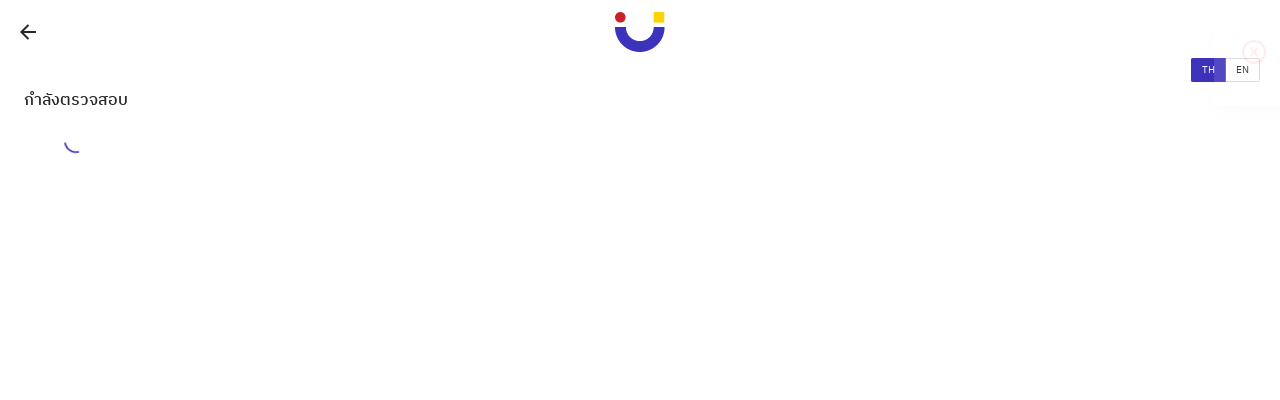

--- FILE ---
content_type: text/html; charset=UTF-8
request_url: https://join-partner.jventures.co.th/connect?partnerWebviewSessionId=9571bd05-b75b-4963-9e94-4fc5d5c34e30&lang=TH
body_size: 531
content:
<!doctype html><html lang="en"><head><meta charset="utf-8"/><meta name="viewport" content="width=device-width,initial-scale=1"/><meta name="theme-color" content="#000000"/><meta name="description" content="Web site created using create-react-app"/><meta name="viewport" content="initial-scale=1,maximum-scale=1"/><link rel="apple-touch-icon" sizes="180x180" href="/apple-touch-icon.png"/><link rel="icon" type="image/png" sizes="32x32" href="/favicon-32x32.png"/><link rel="icon" type="image/png" sizes="16x16" href="/favicon-16x16.png"/><link rel="manifest" href="/site.webmanifest"/><link rel="mask-icon" href="/safari-pinned-tab.svg" color="#5bbad5"/><meta name="msapplication-TileColor" content="#da532c"/><meta name="theme-color" content="#ffffff"/><link href="https://cdn.jsdelivr.net/npm/remixicon@2.2.0/fonts/remixicon.css" rel="stylesheet"/><script type="text/javascript">function handlePageTitle(){let e="";e="Join Partner",document.title=e}handlePageTitle()</script><script defer="defer" src="/static/js/main.25cd2a07.js"></script><link href="/static/css/main.d08db85c.css" rel="stylesheet"></head><body><noscript>You need to enable JavaScript to run this app.</noscript><div id="root"></div></body></html>

--- FILE ---
content_type: image/svg+xml
request_url: https://join-partner.jventures.co.th/images/logo-join.svg
body_size: 863
content:
<svg width="40" height="32" viewBox="0 0 40 32" fill="none" xmlns="http://www.w3.org/2000/svg">
<path d="M4.26996 8.48522C6.61309 8.48522 8.51257 6.58574 8.51257 4.24261C8.51257 1.89948 6.61309 0 4.26996 0C1.92682 0 0.0273438 1.89948 0.0273438 4.24261C0.0273438 6.58574 1.92682 8.48522 4.26996 8.48522Z" fill="#C92329"/>
<path d="M39.4227 0H30.9375V8.48522H39.4227V0Z" fill="#FCD201"/>
<path d="M39.6834 12.0498L30.982 12.0278C31.0023 13.5177 30.7226 14.9964 30.1595 16.376C29.5964 17.7555 28.7614 19.0076 27.7043 20.0576C23.34 24.3998 16.2822 24.3813 11.939 20.0171C10.8873 18.9615 10.0588 17.7051 9.50274 16.3227C8.94669 14.9402 8.6745 13.4601 8.70236 11.9703L0.00141831 11.9482C-0.0301054 14.5806 0.464153 17.1929 1.45522 19.6318C2.44629 22.0707 3.91424 24.2872 5.77302 26.1515C13.503 33.921 26.0672 33.9536 33.8372 26.2236C35.7059 24.369 37.1855 22.16 38.1893 19.7261C39.1932 17.2923 39.7012 14.6825 39.6834 12.0498Z" fill="#3C32BB"/>
</svg>
